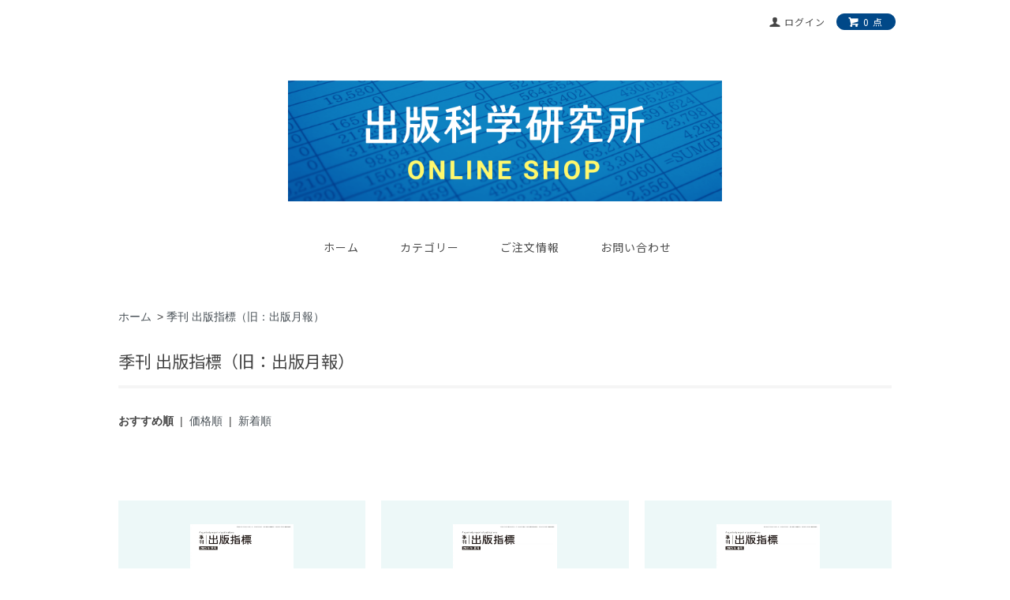

--- FILE ---
content_type: text/html; charset=EUC-JP
request_url: https://shuppankagaku.shop-pro.jp/?mode=cate&cbid=2700610&csid=0
body_size: 5377
content:
<!DOCTYPE html PUBLIC "-//W3C//DTD XHTML 1.0 Transitional//EN" "http://www.w3.org/TR/xhtml1/DTD/xhtml1-transitional.dtd">
<html xmlns:og="http://ogp.me/ns#" xmlns:fb="http://www.facebook.com/2008/fbml" xmlns:mixi="http://mixi-platform.com/ns#" xmlns="http://www.w3.org/1999/xhtml" xml:lang="ja" lang="ja" dir="ltr">
<head>
<meta http-equiv="content-type" content="text/html; charset=euc-jp" />
<meta http-equiv="X-UA-Compatible" content="IE=edge,chrome=1" />
<title>季刊 出版指標（旧：出版月報） - 出版科学研究所｜オンラインショップ</title>
<meta name="Keywords" content="季刊 出版指標（旧：出版月報）,shuppankagaku" />
<meta name="Description" content="" />
<meta name="Author" content="" />
<meta name="Copyright" content="GMOペパボ" />
<meta http-equiv="content-style-type" content="text/css" />
<meta http-equiv="content-script-type" content="text/javascript" />
<link rel="stylesheet" href="https://shuppankagaku.shop-pro.jp/css/framework/colormekit.css" type="text/css" />
<link rel="stylesheet" href="https://shuppankagaku.shop-pro.jp/css/framework/colormekit-responsive.css" type="text/css" />
<link rel="stylesheet" href="https://img21.shop-pro.jp/PA01464/451/css/5/index.css?cmsp_timestamp=20211126153328" type="text/css" />
<link rel="stylesheet" href="https://img21.shop-pro.jp/PA01464/451/css/5/product_list.css?cmsp_timestamp=20211126153328" type="text/css" />

<link rel="alternate" type="application/rss+xml" title="rss" href="https://shuppankagaku.shop-pro.jp/?mode=rss" />
<script type="text/javascript" src="//ajax.googleapis.com/ajax/libs/jquery/1.7.2/jquery.min.js" ></script>
<meta property="og:title" content="季刊 出版指標（旧：出版月報） - 出版科学研究所｜オンラインショップ" />
<meta property="og:description" content="" />
<meta property="og:url" content="https://shuppankagaku.shop-pro.jp?mode=cate&cbid=2700610&csid=0" />
<meta property="og:site_name" content="出版科学研究所｜オンラインショップ" />
<meta property="og:image" content=""/>
<meta name="viewport" content="width=device-width, initial-scale=1.0, maximum-scale=1.0">
<script>
  var Colorme = {"page":"product_list","shop":{"account_id":"PA01464451","title":"\u51fa\u7248\u79d1\u5b66\u7814\u7a76\u6240\uff5c\u30aa\u30f3\u30e9\u30a4\u30f3\u30b7\u30e7\u30c3\u30d7"},"basket":{"total_price":0,"items":[]},"customer":{"id":null}};

  (function() {
    function insertScriptTags() {
      var scriptTagDetails = [];
      var entry = document.getElementsByTagName('script')[0];

      scriptTagDetails.forEach(function(tagDetail) {
        var script = document.createElement('script');

        script.type = 'text/javascript';
        script.src = tagDetail.src;
        script.async = true;

        if( tagDetail.integrity ) {
          script.integrity = tagDetail.integrity;
          script.setAttribute('crossorigin', 'anonymous');
        }

        entry.parentNode.insertBefore(script, entry);
      })
    }

    window.addEventListener('load', insertScriptTags, false);
  })();
</script>

<script async src="https://www.googletagmanager.com/gtag/js?id=G-T4QGP246KD"></script>
<script>
  window.dataLayer = window.dataLayer || [];
  function gtag(){dataLayer.push(arguments);}
  gtag('js', new Date());
  
      gtag('config', 'G-T4QGP246KD', (function() {
      var config = {};
      if (Colorme && Colorme.customer && Colorme.customer.id != null) {
        config.user_id = Colorme.customer.id;
      }
      return config;
    })());
  
  </script><script async src="https://zen.one/analytics.js"></script>
</head>
<body>
<meta name="colorme-acc-payload" content="?st=1&pt=10028&ut=2700610,0&at=PA01464451&v=20260120055650&re=&cn=775285337881cfae9e7b302ceb5fbed1" width="1" height="1" alt="" /><script>!function(){"use strict";Array.prototype.slice.call(document.getElementsByTagName("script")).filter((function(t){return t.src&&t.src.match(new RegExp("dist/acc-track.js$"))})).forEach((function(t){return document.body.removeChild(t)})),function t(c){var r=arguments.length>1&&void 0!==arguments[1]?arguments[1]:0;if(!(r>=c.length)){var e=document.createElement("script");e.onerror=function(){return t(c,r+1)},e.src="https://"+c[r]+"/dist/acc-track.js?rev=3",document.body.appendChild(e)}}(["acclog001.shop-pro.jp","acclog002.shop-pro.jp"])}();</script><link rel="preconnect" href="https://fonts.gstatic.com">
<link href="https://fonts.googleapis.com/css2?family=Noto+Sans+JP:wght@400;700&display=swap" rel="stylesheet">
<div id="page-wrapper">
  <div class="visible-phone">
    <div class="dropdown-wrapper header-link header-dropdown google-font">
      <ul class="dropdown-nav">
        <li class="view-cart"><a href="https://shuppankagaku.shop-pro.jp/cart/proxy/basket?shop_id=PA01464451&shop_domain=shuppankagaku.shop-pro.jp"><span><i class="icon-w icon-cart"></i>カートを見る</span></a></li>
        <li><a href="./">ホーム</a></li>
        <li class="header-nav"><p href="#" class="header-nav_item">カテゴリー</p>
				<ul class="category-list">
					
											<li><a href="https://shuppankagaku.shop-pro.jp/?mode=cate&cbid=2731057&csid=0">年間購読コース</a></li>
											<li><a href="https://shuppankagaku.shop-pro.jp/?mode=cate&cbid=2863342&csid=0">出版指標マンスリーレポート</a></li>
											<li><a href="https://shuppankagaku.shop-pro.jp/?mode=cate&cbid=2700610&csid=0">季刊 出版指標（旧：出版月報）</a></li>
											<li><a href="https://shuppankagaku.shop-pro.jp/?mode=cate&cbid=2700611&csid=0">ニュースの索引</a></li>
											<li><a href="https://shuppankagaku.shop-pro.jp/?mode=cate&cbid=2704802&csid=0">出版指標 年報</a></li>
											<li><a href="https://shuppankagaku.shop-pro.jp/?mode=cate&cbid=2700612&csid=0">デジタルコンテンツ</a></li>
											<li><a href="https://shuppankagaku.shop-pro.jp/?mode=cate&cbid=2706132&csid=0">雑誌の都道府県別配送量</a></li>
											<li><a href="https://shuppankagaku.shop-pro.jp/?mode=cate&cbid=2706143&csid=0">出版セミナー講演録</a></li>
										
				</ul>
			</li>
        <li><a href="https://shuppankagaku.shop-pro.jp/?mode=sk">ご注文に関して</a></li>
                <li><a href="https://shuppankagaku.shop-pro.jp/customer/inquiries/new">お問い合わせ</a></li>
                
        
      </ul>
      <span class="btn-dropdown">メニュー<i class="icon-b icon-list pull-right"></i></span>
    </div>
  </div>
  <div id="wrapper" class="container">
    <div id="header-wrapper">
      <div class="row hidden-phone header-line-nav">
        <ul class="inline pull-right google-font">
          <li class="header-link">
            <a href="https://shuppankagaku.shop-pro.jp/?mode=myaccount"><i class="icon-b icon-user"></i><span>ログイン</span></a>
          </li>
                    <li class="view-cart">
            <a href="https://shuppankagaku.shop-pro.jp/cart/proxy/basket?shop_id=PA01464451&shop_domain=shuppankagaku.shop-pro.jp" class="btn-viewcart btn btn-01 clearfix">
              <i class="icon-w icon-cart"></i><span>0 点</span>
            </a>
          </li>
        </ul>
      </div>
            <h1 id="header-logo" class="shop-name header-link"><a href="./"><img src="https://img21.shop-pro.jp/PA01464/451/PA01464451.png?cmsp_timestamp=20250704102000" alt="出版科学研究所｜オンラインショップ" /></a></h1>
      

      <div id="header-global-nav" class="header-link google-font hidden-phone">
		 <ul class="inline">
			<li class="header-nav"><a href="./" class="header-nav_item">ホーム</a></li>
			<li class="header-nav"><a href="#" class="header-nav_item">カテゴリー</a>
				<ul class="category-list">
					
											<li><a href="https://shuppankagaku.shop-pro.jp/?mode=cate&cbid=2731057&csid=0">年間購読コース</a></li>
											<li><a href="https://shuppankagaku.shop-pro.jp/?mode=cate&cbid=2863342&csid=0">出版指標マンスリーレポート</a></li>
											<li><a href="https://shuppankagaku.shop-pro.jp/?mode=cate&cbid=2700610&csid=0">季刊 出版指標（旧：出版月報）</a></li>
											<li><a href="https://shuppankagaku.shop-pro.jp/?mode=cate&cbid=2700611&csid=0">ニュースの索引</a></li>
											<li><a href="https://shuppankagaku.shop-pro.jp/?mode=cate&cbid=2704802&csid=0">出版指標 年報</a></li>
											<li><a href="https://shuppankagaku.shop-pro.jp/?mode=cate&cbid=2700612&csid=0">デジタルコンテンツ</a></li>
											<li><a href="https://shuppankagaku.shop-pro.jp/?mode=cate&cbid=2706132&csid=0">雑誌の都道府県別配送量</a></li>
											<li><a href="https://shuppankagaku.shop-pro.jp/?mode=cate&cbid=2706143&csid=0">出版セミナー講演録</a></li>
										
				</ul>
			</li>
			<li class="header-nav"><a href="https://shuppankagaku.shop-pro.jp/?mode=sk" class="header-nav_item">ご注文情報</a></li>
						<li class="header-nav"><a href="https://shuppankagaku.shop-pro.jp/customer/inquiries/new" class="header-nav_item">お問い合わせ</a></li>
						
			
		</ul>
      </div>

    </div>
    <div id="container">
      
<ul class="topicpath_nav">
  <li><a href="./">ホーム</a></li>
            <li>&nbsp;&gt;&nbsp;<a href="?mode=cate&cbid=2700610&csid=0">季刊 出版指標（旧：出版月報）</a></li>
          </ul>


<div class="prd_lst_block container_section">

  
  <h2 class="ttl_h2">季刊 出版指標（旧：出版月報）</h2>

  
  
      <div class="prd_lst_sort icon icon_sort">
              <strong>おすすめ順</strong>
            &nbsp;|&nbsp;
              <a href="?mode=cate&cbid=2700610&csid=0&sort=p">価格順</a>
            &nbsp;|&nbsp;
              <a href="?mode=cate&cbid=2700610&csid=0&sort=n">新着順</a>
          </div>
    <ul class="prd_lst prd_lst_s clearfix">
              <li class="prd_lst_unit prd_lst_unit_s">
			
			 <a href="?pid=189071213" class="prd_lst_link">
				<span class="list-item_container">
										  <img src="https://img21.shop-pro.jp/PA01464/451/product/189071213_th.jpg?cmsp_timestamp=20251023154329" class="prd_lst_img" alt="季刊 出版指標　2025年秋号" />
									</span>
			  </a>
						
			<div class="prd_lst_text">	
				  <span class="prd_lst_name prd_lst_span">
					<a href="?pid=189071213">季刊 出版指標　2025年秋号</a>
				  </span><br>
				  				  				  					<span class="prd_lst_price prd_lst_span">4,400円(税込)</span>
									  				</li>
			          <li class="prd_lst_unit prd_lst_unit_s">
			
			 <a href="?pid=187703262" class="prd_lst_link">
				<span class="list-item_container">
										  <img src="https://img21.shop-pro.jp/PA01464/451/product/187703262_th.jpg?cmsp_timestamp=20250724144233" class="prd_lst_img" alt="季刊 出版指標　2025年夏号" />
									</span>
			  </a>
						
			<div class="prd_lst_text">	
				  <span class="prd_lst_name prd_lst_span">
					<a href="?pid=187703262">季刊 出版指標　2025年夏号</a>
				  </span><br>
				  				  				  					<span class="prd_lst_price prd_lst_span">4,400円(税込)</span>
									  				</li>
			          <li class="prd_lst_unit prd_lst_unit_s">
			
			 <a href="?pid=186259454" class="prd_lst_link">
				<span class="list-item_container">
										  <img src="https://img21.shop-pro.jp/PA01464/451/product/186259454_th.jpg?cmsp_timestamp=20250424155947" class="prd_lst_img" alt="季刊 出版指標　2025年春号" />
									</span>
			  </a>
						
			<div class="prd_lst_text">	
				  <span class="prd_lst_name prd_lst_span">
					<a href="?pid=186259454">季刊 出版指標　2025年春号</a>
				  </span><br>
				  				  				  					<span class="prd_lst_price prd_lst_span">4,400円(税込)</span>
									  				</li>
			          <li class="prd_lst_unit prd_lst_unit_s">
			
			 <a href="?pid=184562232" class="prd_lst_link">
				<span class="list-item_container">
										  <img src="https://img21.shop-pro.jp/PA01464/451/product/184562232_th.jpg?cmsp_timestamp=20250123172059" class="prd_lst_img" alt="季刊 出版指標　2025年冬号" />
									</span>
			  </a>
						
			<div class="prd_lst_text">	
				  <span class="prd_lst_name prd_lst_span">
					<a href="?pid=184562232">季刊 出版指標　2025年冬号</a>
				  </span><br>
				  				  				  					<span class="prd_lst_price prd_lst_span">4,400円(税込)</span>
									  				</li>
			          <li class="prd_lst_unit prd_lst_unit_s">
			
			 <a href="?pid=183225590" class="prd_lst_link">
				<span class="list-item_container">
										  <img src="https://img21.shop-pro.jp/PA01464/451/product/183225590_th.jpg?cmsp_timestamp=20241024153612" class="prd_lst_img" alt="季刊 出版指標　2024年秋号" />
									</span>
			  </a>
						
			<div class="prd_lst_text">	
				  <span class="prd_lst_name prd_lst_span">
					<a href="?pid=183225590">季刊 出版指標　2024年秋号</a>
				  </span><br>
				  				  				  					<span class="prd_lst_price prd_lst_span">4,400円(税込)</span>
									  				</li>
			          <li class="prd_lst_unit prd_lst_unit_s">
			
			 <a href="?pid=181886699" class="prd_lst_link">
				<span class="list-item_container">
										  <img src="https://img21.shop-pro.jp/PA01464/451/product/181886699_th.jpg?cmsp_timestamp=20240724154021" class="prd_lst_img" alt="季刊 出版指標　2024年夏号" />
									</span>
			  </a>
						
			<div class="prd_lst_text">	
				  <span class="prd_lst_name prd_lst_span">
					<a href="?pid=181886699">季刊 出版指標　2024年夏号</a>
				  </span><br>
				  				  				  					<span class="prd_lst_price prd_lst_span">4,400円(税込)</span>
									  				</li>
			          <li class="prd_lst_unit prd_lst_unit_s">
			
			 <a href="?pid=180616970" class="prd_lst_link">
				<span class="list-item_container">
										  <img src="https://img21.shop-pro.jp/PA01464/451/product/180616970_th.jpg?cmsp_timestamp=20240424155119" class="prd_lst_img" alt="季刊 出版指標　2024年春号" />
									</span>
			  </a>
						
			<div class="prd_lst_text">	
				  <span class="prd_lst_name prd_lst_span">
					<a href="?pid=180616970">季刊 出版指標　2024年春号</a>
				  </span><br>
				  				  				  					<span class="prd_lst_price prd_lst_span">4,400円(税込)</span>
									  				</li>
			          <li class="prd_lst_unit prd_lst_unit_s">
			
			 <a href="?pid=179153666" class="prd_lst_link">
				<span class="list-item_container">
										  <img src="https://img21.shop-pro.jp/PA01464/451/product/179153666_th.jpg?cmsp_timestamp=20240124154356" class="prd_lst_img" alt="季刊 出版指標　2024年冬号" />
									</span>
			  </a>
						
			<div class="prd_lst_text">	
				  <span class="prd_lst_name prd_lst_span">
					<a href="?pid=179153666">季刊 出版指標　2024年冬号</a>
				  </span><br>
				  				  				  					<span class="prd_lst_price prd_lst_span">4,400円(税込)</span>
									  				</li>
			          <li class="prd_lst_unit prd_lst_unit_s">
			
			 <a href="?pid=177783621" class="prd_lst_link">
				<span class="list-item_container">
										  <img src="https://img21.shop-pro.jp/PA01464/451/product/177783621_th.jpg?cmsp_timestamp=20231024143848" class="prd_lst_img" alt="季刊 出版指標　2023年秋号" />
									</span>
			  </a>
						
			<div class="prd_lst_text">	
				  <span class="prd_lst_name prd_lst_span">
					<a href="?pid=177783621">季刊 出版指標　2023年秋号</a>
				  </span><br>
				  				  				  					<span class="prd_lst_price prd_lst_span">4,400円(税込)</span>
									  				</li>
			          <li class="prd_lst_unit prd_lst_unit_s">
			
			 <a href="?pid=176114096" class="prd_lst_link">
				<span class="list-item_container">
										  <img src="https://img21.shop-pro.jp/PA01464/451/product/176114096_th.jpg?cmsp_timestamp=20230724161256" class="prd_lst_img" alt="季刊 出版指標　2023年夏号" />
									</span>
			  </a>
						
			<div class="prd_lst_text">	
				  <span class="prd_lst_name prd_lst_span">
					<a href="?pid=176114096">季刊 出版指標　2023年夏号</a>
				  </span><br>
				  				  				  					<span class="prd_lst_price prd_lst_span">4,400円(税込)</span>
									  				</li>
			          <li class="prd_lst_unit prd_lst_unit_s">
			
			 <a href="?pid=174336455" class="prd_lst_link">
				<span class="list-item_container">
										  <img src="https://img21.shop-pro.jp/PA01464/451/product/174336455_th.jpg?cmsp_timestamp=20230424174148" class="prd_lst_img" alt="季刊 出版指標　2023年春号" />
									</span>
			  </a>
						
			<div class="prd_lst_text">	
				  <span class="prd_lst_name prd_lst_span">
					<a href="?pid=174336455">季刊 出版指標　2023年春号</a>
				  </span><br>
				  				  				  					<span class="prd_lst_price prd_lst_span">4,400円(税込)</span>
									  				</li>
			          <li class="prd_lst_unit prd_lst_unit_s">
			
			 <a href="?pid=173718101" class="prd_lst_link">
				<span class="list-item_container">
										  <img src="https://img21.shop-pro.jp/PA01464/451/product/173718101_th.jpg?cmsp_timestamp=20230324085101" class="prd_lst_img" alt="出版月報　2023年3月号" />
									</span>
			  </a>
						
			<div class="prd_lst_text">	
				  <span class="prd_lst_name prd_lst_span">
					<a href="?pid=173718101">出版月報　2023年3月号</a>
				  </span><br>
				  				  				  					<span class="prd_lst_price prd_lst_span">2,200円(税込)</span>
									  				</li>
			  		   </div>	  
				  
    </ul>
    <div class="prd_lst_pager">
      <ul>
        <li class="prd_lst_pager_prev">
            						<span class="icon icon_prev_dis">前へ</span>
                  </li>
        <li class="prd_lst_pos">
          <b>61</b><span>商品中</span>&nbsp;<b>1-12</b><span>商品</span>
        </li>
        <li class="prd_lst_pager_next">
                      <a href="?mode=cate&cbid=2700610&csid=0&page=2" class="icon icon_next">次へ</a>
                  </li>
      </ul>
    </div>
  
  
</div>    </div>
    <div id="footer-wrapper">
      <div class="row">
		  
	  <div class="col col-sm-12 col-lg-8 row footer-secondary">
	   			  
		<ul class="col col-sm-12 col-lg-4 footer-nav">
          	<li><a href="https://ajpea.or.jp/" target="_blank">全国出版協会公式サイト</a></li>
			<li><a href="https://shuppankagaku.com/" target="_blank">出版科学研究所公式サイト</a></li>
         </ul>
			  


		<ul class="col col-sm-12 col-lg-4 footer-nav">
            <li><a href="https://shuppankagaku.shop-pro.jp/?mode=sk#payment">お支払い方法について</a></li>
            <li><a href="https://shuppankagaku.shop-pro.jp/?mode=sk">配送方法・送料について</a></li>
          </ul>
          <ul class="col col-sm-12 col-lg-4 footer-nav">
                        <li><a href="https://shuppankagaku.shop-pro.jp/?mode=privacy">プライバシーポリシー</a></li>
            <li><a href="https://shuppankagaku.shop-pro.jp/?mode=sk#info">特定商取引法に基づく表記</a></li>
          </ul>
          <ul class="col col-sm-12 col-lg-4 footer-nav">
            <li><a href="https://shuppankagaku.shop-pro.jp/cart/proxy/basket?shop_id=PA01464451&shop_domain=shuppankagaku.shop-pro.jp">カートを見る</a></li>
			    <li><a href="https://shuppankagaku.shop-pro.jp/?mode=myaccount">マイアカウント</a></li>
                      </ul>
				  
        </div>
      </div>
            <!-- <ul class="social-nav inline">
        <li><a href="#"><i class="icon-lg-b icon-twitter"></i></a></li>
        <li><a href="#"><i class="icon-lg-b icon-facebook"></i></a></li>
        <li><a href="#"><i class="icon-lg-b icon-instagram"></i></a></li>
        <li><a href="#"><i class="icon-lg-b icon-mail"></i></a></li>
      </ul> -->

	   <address class="copyright">
  			<p>&copy;2021 AJPEA. All Rights Reserved.</p>      
      </address>
    </div>
  </div>
  <div id="pagetop" class="hidden-phone">
    <a href="#wrapper" class="btn-pagetop btn btn-01"><i class="icon-lg-w icon-chevron_up"></i></a>
  </div>
</div>

<script src="https://img.shop-pro.jp/tmpl_js/69/jquery.skOuterClick.js"></script>
<script src="https://img.shop-pro.jp/tmpl_js/69/jquery.tile.js"></script>
<script src="https://img.shop-pro.jp/tmpl_js/69/smoothscroll.js"></script>
<script type="text/javascript">

$(function() {

  // dropdown nav
  $('.btn-dropdown').click(function () {
    $(this).parent().children('.dropdown-nav').slideToggle('fast');
    $(this).toggleClass('btn-dropdown-close');
    $('.icon-list', this).toggleClass('icon-chevron_thin_up');
  });
  $('.dropdown-wrapper').skOuterClick(function () {
      $('.dropdown-nav' ,this).slideUp('fast');
      $('.btn-dropdown' ,this).removeClass('btn-dropdown-close');
      $('.icon-list', this).removeClass('icon-chevron_thin_up');
  });

  function window_size_switch_func() {
    // header dropdown nav position
    $(window).scroll(function () {
      var switch_pos = $('#page-wrapper').offset().top; 
      if(switch_pos == 0) {
        $('.header-dropdown').addClass('affix');
      } else {
        $('.header-dropdown').removeClass('affix');
        if(switch_pos <= $(window).scrollTop()) {
          $('.header-dropdown').addClass('affix');
        } else {
          $('.header-dropdown').removeClass('affix');
        }
      }
    });
    // product list
    $(window).load(function () {
      $('.prd-lst-unit').tile();
      $('.grp-lst-unit').tile();
    });
    // product image
    var thumb_size = $('.product-image-thumb li').width();
    $('.product-image-thumb img').css('maxHeight', thumb_size - 4  + 'px');
    $('.product-image-thumb li').css('height', thumb_size + 'px');
    var main_size = $('.product-image-main').width();
    if($('.visible-phone').css('display') == 'none') {
      // pagetop
      $(window).scroll(function () {
        if($(this).scrollTop() > 200) {
          $('#pagetop').fadeIn('fast');
        } else {
          $('#pagetop').fadeOut('fast');
        }
      });
      // product option switch -> table
      $('#prd-opt-table').html($('.prd-opt-table').html());
      $('#prd-opt-table table').addClass('table-bordered');
      $('#prd-opt-select').empty();
      // product image
      $('.product-image-main img').css('maxHeight', thumb_size * 5 + 100 + 'px');
    } else {
      // product option switch -> select
      $('#prd-opt-table').empty();
      if($('#prd-opt-select > *').size() == 0) {
        $('#prd-opt-select').append($('.prd-opt-select').html());
      }
    }
  }
  window_size_switch_func();
  $(window).resize(function () {
    window_size_switch_func();
  });
});
</script>
<!--[if lt IE 9]>
<script type="text/javascript">
  $(function (){
    $('#wrapper').addClass('ie_wrapper');
  });
</script>
<![endif]--><script type="text/javascript" src="https://shuppankagaku.shop-pro.jp/js/cart.js" ></script>
<script type="text/javascript" src="https://shuppankagaku.shop-pro.jp/js/async_cart_in.js" ></script>
<script type="text/javascript" src="https://shuppankagaku.shop-pro.jp/js/product_stock.js" ></script>
<script type="text/javascript" src="https://shuppankagaku.shop-pro.jp/js/js.cookie.js" ></script>
<script type="text/javascript" src="https://shuppankagaku.shop-pro.jp/js/favorite_button.js" ></script>
</body></html>

--- FILE ---
content_type: text/css
request_url: https://img21.shop-pro.jp/PA01464/451/css/5/product_list.css?cmsp_timestamp=20211126153328
body_size: 2910
content:
ul{
  list-style: none;
  margin: 0;
}


h2{
  margin: 30px 10px 50px;
}

.ttl_h2{
    text-align: left;
    font-size: 21px;
    font-family: 'Noto Sans JP';
    font-weight: normal;
    position: relative;
}

h2:before {
    position: absolute;
    top: 150%;
    z-index: -1;
    display: block;
    width: 100%;
    height: 4px;
    background-color: #f5f5f5;
    content: "";
}


.container{
   max-width: 1000px;
}

.shop-name{
  font-size: 24px;
}

.topicpath_nav{
  display: flex;
  padding-left: 10px;
}

.topicpath_nav li:first-child{
  padding-right: 3px;
}

.col-lg-4{
	box-sizing: border-box;
}

.col img {
    max-width: 100%;
    height: auto;
}
.prd_lst_text{
  text-align:center;
  font-family: 'Noto Sans JP';
}

.prd_lst_sort{
  margin-left: 10px;
  margin-bottom: 80px;  
}

.prd_lst{
  display: flex;
  flex-wrap: wrap;
}

.prd_lst_link{
  display: block;
}

.prd_lst_unit{
  width: 33.333%;
  margin-bottom: 35px;
}

.prd_lst_price{
  font-size: 12px;
  color: #abaaaa;
}
.prd-lst-img {
  display: block;
    width: 85%;
    margin: 0 auto;
}

/* sub category & sub group */
.grp_lst {
  position: relative;
  clear: both;
  margin-left: -2.127%;
  padding-top: 2em;
}

.grp_lst_unit {
  float: left;
  margin-bottom: 15px;
  margin-left: 2.083%;
  width: 17.916%;
  word-break: break-all;
}

  .grp_lst_unit a {
    display: block;
    padding: .5em;
    background-color: #f1f1f1;
    color: #000;
    text-decoration: none;
  }

  .grp_lst_unit a:hover {
    text-decoration: underline;
  }

  .grp_lst_img {
    display: block;
    margin: 0 auto .5em;
    max-width: 100%;
    height: inherit;
  }

.category_desc_2 {
  padding-top: 2em;
}


.prd-lst-name{
  font-family: 'Noto Sans JP';
}

.prd-lst-price{
  font-family: 'Noto Sans JP';
}

.list-item_container{
  display: block;
  padding: 30px 91px;
  background-color: #edf8f8;
  max-width: 94%;
  margin: 10px;
}


.ttl-h2:before {
    position: absolute;
    top: 150%;
    z-index: 5;
    display: block;
    width: 100%;
    height: 4px;
    background-color: #f5f5f5;
    content: "";
}

.ttl-h2{
  margin: 30px 15px 80px 15px;
}

.prd_lst_pager_prev, .prd_lst_pager_next{
  width: 40px;
    height: 30px;
    background-color: #f5f5f5;
    text-align: center;
    padding: 7px 10px 0;
      margin: 20px auto;
}

.prd_lst_pager{
  text-align: center;
}

#footer-wrapper{
    max-width: 1000px;
    margin: 40px auto;
}

@media (max-width: 480px) {
  
    .container{
      padding: 0 5px;
  }
  
  .shop-name{
    margin-top: 2.4em;
   width: 100%;
    padding: 0 8px;
    box-sizing: border-box;
  }
  
    .prd_lst_unit{
      width: 50%;
  }
  
  .prd_lst_text{
    padding: 0 10px;
  }
  
  .list-item_container{
    padding: 10px 40px;
    box-sizing: content-box;
    margin: 8px;
  }
  
    h2{
   margin-bottom: 30px;
  }
  
  h2:before{
    top:130%;
    width: 100%;
  }
  
  .ttl_h2{
    font-size: 16px;
  }
  
  
  .prd_lst_sort{
    margin-bottom: 30px;
  } 
  
  .topicpath_nav{
     padding-left: 8px;
  }
  
  #footer-wrapper{
    width: 90%;
  }
}